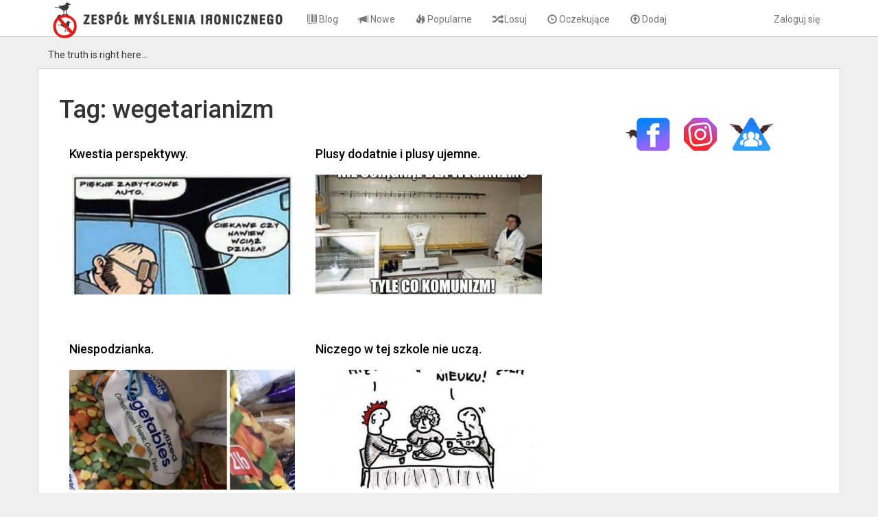

--- FILE ---
content_type: text/html; charset=utf-8
request_url: https://zespolmi.pl/tag/wegetarianizm
body_size: 5921
content:
<!DOCTYPE html>
<html lang="pl">
  <head>
  <!-- TradeDoubler site verification 2350929 -->
    <link rel="stylesheet" href="//fonts.googleapis.com/css?family=Roboto:300,400,500,700" type="text/css"> 
    <meta http-equiv="Content-type" content="text/html; charset=UTF-8" />
    <title>Zespół Myślenia Ironicznego - </title>
    <meta name="viewport" content="width=device-width, initial-scale=1">
    <meta name="description" content="Zespół Myślenia Ironicznego - największy zbiór ironii i sarkazmu w sieci.">
    <meta name="keywords" content=" teksty,cytaty,śmieszne,zabawane,kawały,żarty,humor,obrazki,ironia,sarkzm,sarkazmer">

    <meta name="author" content="">

    <script src="/assets/js/jquery-1.7.2.min.js"></script>
    <script src="/assets/js/jquery.mobile.custom.min.js"></script>
    <script src="/assets/js/bootstrap.js"></script>
    <script src="/assets/js/global.js"></script>
    <!-- Le styles -->
    <link href="/assets/css/bootstrap.css" rel="stylesheet">
    <style type="text/css">
      body {
        padding-top: 60px;
        padding-bottom: 40px;

        
      }
      .collapse.in{
      background:#eee;
      border-bottom:1px solid #ccc;
      }
    </style>
    
	<link href="/assets/css/global.css" rel="stylesheet">
    <!-- HTML5 shim, for IE6-8 support of HTML5 elements -->
    <!--[if lt IE 9]>
      <script src="../assets/js/html5shiv.js"></script>
    <![endif]-->

    <!-- Fav and touch icons -->
    <link rel="apple-touch-icon-precomposed" sizes="144x144" href="/assets/ico/apple-touch-icon-144-precomposed.png">
    <link rel="apple-touch-icon-precomposed" sizes="114x114" href="/assets/ico/apple-touch-icon-114-precomposed.png">
    <link rel="apple-touch-icon-precomposed" sizes="72x72" href="/assets/ico/apple-touch-icon-72-precomposed.png">
    <link rel="apple-touch-icon-precomposed" href="/assets/ico/apple-touch-icon-57-precomposed.png">
    <link rel="shortcut icon" href="/assets/ico/favicon.png">

    

<script type="text/javascript">
	(function (d, x, a) {
		var z = d.createElement(x); z.type = 'text/javascript'; z.src = a; var s = d.getElementsByTagName(x)[0]; s.parentNode.insertBefore(z, s);
	})(document, 'script', '//s.spolecznosci.net/js/core2-min.js');
</script>    
    
    
<script>
  (function(i,s,o,g,r,a,m){i['GoogleAnalyticsObject']=r;i[r]=i[r]||function(){
  (i[r].q=i[r].q||[]).push(arguments)},i[r].l=1*new Date();a=s.createElement(o),
  m=s.getElementsByTagName(o)[0];a.async=1;a.src=g;m.parentNode.insertBefore(a,m)
  })(window,document,'script','//www.google-analytics.com/analytics.js','ga');

  ga('create', 'UA-8680957-3', 'zespolmi.pl');
  ga('send', 'pageview');


  (function() {
    var po = document.createElement('script'); po.type = 'text/javascript'; po.async = true;
    po.src = 'https://apis.google.com/js/plusone.js';
    var s = document.getElementsByTagName('script')[0]; s.parentNode.insertBefore(po, s);
  })();
  
  
     if (navigator.userAgent.match(/iPad/i)) {
        var viewport = document.querySelector("meta[name=viewport]");
        viewport.setAttribute('content', 'width=device-width; initial-scale=0.9; user-scalable=1;');
    }
    
</script>

   
<meta property="fb:app_id" content="594421870603461" />    

    
    
  <meta name="verification" content="ddc3c0efc2711b14d60594ac130cf7c9" />
  
  <script type="text/javascript" src="/assets/js/instafeed.min.js"></script>
  </head>

<div id="fb-root"></div>


<script>
  window.fbAsyncInit = function() {
    // init the FB JS SDK
    FB.init({
      appId      : '594421870603461',                         
      status     : true,
      cookie     : true,                                 
      xfbml      : true,
      oauth      : true,
      version    : 'v2.3'    
    });
	 
			
	FB.getLoginStatus(checkLoginStatus); 
	

  };

  (function(d, s, id){
     var js, fjs = d.getElementsByTagName(s)[0];
     if (d.getElementById(id)) {return;}
     js = d.createElement(s); js.id = id;
     js.src = "//connect.facebook.net/en_US/all.js";
     fjs.parentNode.insertBefore(js, fjs);
   }(document, 'script', 'facebook-jssdk'));
   
   
   
   
   function checkLoginStatus(response) {
        if(response && response.status == 'connected') {
          // Hide the login button
          //document.getElementById('loginButton').style.display = 'none';
 			$.get("/login.php?fblogin=true");  
 			         // Now Personalize the User Experience
        } else {
          // Display the login button
          //document.getElementById('loginButton').style.display = 'block';
        }
   }
      
   function fblog() {
   		FB.login(function(response) {
               
                if (response.authResponse) {
   		     //window.location = '/login.php?fblogin=true';
        
        	$.get("/login.php?fblogin=true", function(data){
        	if(data=='ok') {
        		$('#loginBox').modal('hide');
        		location.reload();
        	} else {
        		$('#loginBox').html( data );
        	};	
		}); 
        
        }
        }, { scope:'email' });
   }  
  function showLogin(id)
  {
	  	$.post("/login.php?action="+id, function(data){
			$('#loginBox').html( data );
			$('#loginBox').modal('show');
		}); 		
  }     
   
</script>

<script async src="//pagead2.googlesyndication.com/pagead/js/adsbygoogle.js"></script>

<script>
     (adsbygoogle = window.adsbygoogle || []).push({
          google_ad_client: "ca-pub-7280039563698808",
          enable_page_level_ads: true
     });
</script>



  <body>

    <div class="navbar navbar-fixed-top navbar-default" style="background:white;border-color:#ccc;max-height: 70px;" role="navigation">
      <div class="container">
        <div class="navbar-header">
        
          
          <button type="button" class="navbar-toggle" data-toggle="collapse" data-target=".navbar-collapse">
            <span class="icon-bar"></span>
            <span class="icon-bar"></span>
            <span class="icon-bar"></span>
          </button>
          <div class="navbar-brand" style="position:relative;">
              <div class="" style=""> <a href="/"> <img class="img-responsive" src="/img/logo.png" style="float:left;margin-top:-13px;height:55px;"> <img class="img-responsive hidden-xs" src="/img/logo_txt.png" style="float:left;"></a></div>
          </div>
        </div>
        <div class="collapse navbar-collapse">
          <ul class="nav navbar-nav" style="padding-top: 3px;">
            <li><a  href="/blog/"><span style="top:2px;" class="glyphicon glyphicon-barcode"></span> Blog</a></li>
            <li><a  href="/new/"><span style="top:2px;" class="glyphicon glyphicon-bullhorn"></span> Nowe</a></li>
            <li><a  href="/hot/"><span style="top:2px;" class="glyphicon glyphicon-fire"></span> Popularne</a></li>
            <li><a  href="/post/random/"><span style="top:2px;" class="glyphicon glyphicon-random"></span> Losuj</a></li>
            <li><a  href="/added/"><span style="top:2px;" class="glyphicon glyphicon-time"></span> Oczekujące</a></li>
            <li><a  href="/upload"><span style="top:2px;" class="glyphicon glyphicon-upload"></span> Dodaj</a></li>

          </ul>
            <ul class="nav navbar-nav pull-right inline" style="padding-top: 3px;">
		  
		  
		  
		  
             	          <li ><a href="/sign-in" onclick="showLogin('login');return false;">Zaloguj się</a></li>
 	          
 	    </ul>
        </div><!-- /.nav-collapse -->
        
        
        
      </div><!-- /.container -->
      
    </div><!-- /.navbar -->
    
    <div style="width:100%;margin:10px 0;">
        <div class="container">
	<div class="col-md-12" style="padding:0px;">
		<div style="float:left;">The truth is right here... </div>
                
		<div style="float:right;margin-top:0px;" >
                    
                        <div class="visible-xs visible-sm" style="text-align:left;float:left;">
                            <div style="margin:0 auto;">
                            <a href="https://www.facebook.com/zespolmysleniaironicznego/" style="width:33%;"><img src="/img/button_fb.png" style="margin-right:5px;height:40px;" ></a>
                            <a href="https://www.instagram.com/zespolmysleniaironicznego/" style="width:33%;"><img src="/img/button_insta.png" style="margin-right:5px;height:40px;"></a>
                            <a href="https://www.facebook.com/groups/zespolmipogodzinach/" style="width:33%;"><img src="/img/button_group.png" style="margin-right:5px;height:40px;"></a>
                            </div>
                        </div>                      
                    
                    
			<!--<div class="hidden-xs" style="float:left;"><div class="g-follow" data-annotation="bubble" data-height="20" data-href="//plus.google.com/100303064609507718965" data-rel="publisher"></div></div> -->
                        <div style="float:left;margin-left:10px;" class="fb-like hidden-xs hidden-sm" data-href="https://www.facebook.com/zespolmysleniaironicznego" data-width="150" data-height="" data-colorscheme="light" data-layout="button_count" data-action="like" data-show-faces="false" data-send="false"></div>
		</div>
	</div>
        </div>
</div>	



    <div class="container"  style="background:white;border:1px solid #ccc;">

         <script src="/assets/js/imagesloaded.pkgd.min.js"></script>  
    <script src="/assets/js/jquery.infinitescroll.js"></script>
    <script src="/assets/js/masonry.pkgd.min.js"></script> 
    
    <style> 
.itemList
{  
	margin: 15px 0;
}
</style>  
<div class="row" style="margin-top:20px;">
 
 	<div class="col-md-8">
        
                        
          
        
        <div class="col-md-12" style='min-height:600px;'>  
            <h1>Tag: wegetarianizm</h1>
  
            <div id="listCon">
        

            
 	 	
                  
  					<div class="col-md-6  cBoxMedium itemList" style='min-height:255px;'>	
  					    <div class="setBoxTitle" style="height:50px;overflow:hidden;"><a href="/post/13987/kwestia-perspektywy."><h4>Kwestia perspektywy.</h4></a></div>

                                            
                                            <div class="setBoxImgDiv">
	
  					    	<div id="contentimg" style="position:relative;">
                                                                                                        <a href="/post/13987/"><img class="img-responsive" src="/stuff/img/fb/26e2017c331a062b3f6c127964bdfa78.jpg" alt="" style="margin: 0 auto;width:100%;"></a>
                                                                                                        
                                                    </div>

  					    </div>
							
		  			</div>
                
                


 	
 	 	
                  
  					<div class="col-md-6  cBoxMedium itemList" style='min-height:255px;'>	
  					    <div class="setBoxTitle" style="height:50px;overflow:hidden;"><a href="/post/13711/plusy-dodatnie-i-plusy-ujemne."><h4>Plusy dodatnie i plusy ujemne.</h4></a></div>

                                            
                                            <div class="setBoxImgDiv">
	
  					    	<div id="contentimg" style="position:relative;">
                                                                                                        <a href="/post/13711/"><img class="img-responsive" src="/stuff/img/fb/b27d334c301cff6ff9400ecd79cc9e86.jpg" alt="" style="margin: 0 auto;width:100%;"></a>
                                                                                                        
                                                    </div>

  					    </div>
							
		  			</div>
                
                


 	
 	 	
                  
  					<div class="col-md-6  cBoxMedium itemList" style='min-height:255px;'>	
  					    <div class="setBoxTitle" style="height:50px;overflow:hidden;"><a href="/post/13644/niespodzianka."><h4>Niespodzianka.</h4></a></div>

                                            
                                            <div class="setBoxImgDiv">
	
  					    	<div id="contentimg" style="position:relative;">
                                                                                                        <a href="/post/13644/"><img class="img-responsive" src="/stuff/img/fb/7d6f806f719b7dfe9e99d8eb267bb670.jpg" alt="" style="margin: 0 auto;width:100%;"></a>
                                                                                                        
                                                    </div>

  					    </div>
							
		  			</div>
                
                


 	
 	 	
                  
  					<div class="col-md-6  cBoxMedium itemList" style='min-height:255px;'>	
  					    <div class="setBoxTitle" style="height:50px;overflow:hidden;"><a href="/post/13201/niczego-w-tej-szkole-nie-ucza."><h4>Niczego w tej szkole nie uczą.</h4></a></div>

                                            
                                            <div class="setBoxImgDiv">
	
  					    	<div id="contentimg" style="position:relative;">
                                                                                                        <a href="/post/13201/"><img class="img-responsive" src="/stuff/img/fb/6a55cac58f776d6345dd0d6c699eac85.jpg" alt="" style="margin: 0 auto;width:100%;"></a>
                                                                                                        
                                                    </div>

  					    </div>
							
		  			</div>
                
                


 	
 	 	
                  
  					<div class="col-md-6  cBoxMedium itemList" style='min-height:255px;'>	
  					    <div class="setBoxTitle" style="height:50px;overflow:hidden;"><a href="/post/12783/innego-obiadu-nie-bedzie."><h4>Innego obiadu nie będzie.</h4></a></div>

                                            
                                            <div class="setBoxImgDiv">
	
  					    	<div id="contentimg" style="position:relative;">
                                                                                                        <a href="/post/12783/"><img class="img-responsive" src="/stuff/img/fb/f11e339e4a2587cce08305b67b3a6e19.jpg" alt="" style="margin: 0 auto;width:100%;"></a>
                                                                                                        
                                                    </div>

  					    </div>
							
		  			</div>
                
                


 	
 	 	
                  
  					<div class="col-md-6  cBoxMedium itemList" style='min-height:255px;'>	
  					    <div class="setBoxTitle" style="height:50px;overflow:hidden;"><a href="/post/12707/grill-dezintegracyjny."><h4>Grill dezintegracyjny.</h4></a></div>

                                            
                                            <div class="setBoxImgDiv">
	
  					    	<div id="contentimg" style="position:relative;">
                                                                                                        <a href="/post/12707/"><img class="img-responsive" src="/stuff/img/fb/2b755c35bf285ef3a59986c4ef2071de.jpg" alt="" style="margin: 0 auto;width:100%;"></a>
                                                                                                        
                                                    </div>

  					    </div>
							
		  			</div>
                
                


 	
 	 	
                  
  					<div class="col-md-6  cBoxMedium itemList" style='min-height:255px;'>	
  					    <div class="setBoxTitle" style="height:50px;overflow:hidden;"><a href="/post/12591/kazdy-ma-swoje-zdanie."><h4>Każdy ma swoje zdanie.</h4></a></div>

                                            
                                            <div class="setBoxImgDiv">
	
  					    	<div id="contentimg" style="position:relative;">
                                                                                                        <a href="/post/12591/"><img class="img-responsive" src="/stuff/img/fb/42fc86b17d7be131b8f78bb0ff8220e2.jpg" alt="" style="margin: 0 auto;width:100%;"></a>
                                                                                                        
                                                    </div>

  					    </div>
							
		  			</div>
                
                


 	
 	 	
                  
  					<div class="col-md-6  cBoxMedium itemList" style='min-height:255px;'>	
  					    <div class="setBoxTitle" style="height:50px;overflow:hidden;"><a href="/post/12459/calkowite-zezwierzecenie."><h4>Całkowite zezwierzęcenie. </h4></a></div>

                                            
                                            <div class="setBoxImgDiv">
	
  					    	<div id="contentimg" style="position:relative;">
                                                                                                        <a href="/post/12459/"><img class="img-responsive" src="/stuff/img/fb/300e03ef80c1dd6f6a94bd8d802e6a09.jpg" alt="" style="margin: 0 auto;width:100%;"></a>
                                                                                                        
                                                    </div>

  					    </div>
							
		  			</div>
                
                


 	
 	 	
                  
  					<div class="col-md-6  cBoxMedium itemList" style='min-height:255px;'>	
  					    <div class="setBoxTitle" style="height:50px;overflow:hidden;"><a href="/post/12444/jak-to-wyjasnisz"><h4>Jak to wyjaśnisz?</h4></a></div>

                                            
                                            <div class="setBoxImgDiv">
	
  					    	<div id="contentimg" style="position:relative;">
                                                                                                        <a href="/post/12444/"><img class="img-responsive" src="/stuff/img/fb/078071d99a2ea2565d965207ab2fa3c5.jpg" alt="" style="margin: 0 auto;width:100%;"></a>
                                                                                                        
                                                    </div>

  					    </div>
							
		  			</div>
                
                


 	
 	 	
                  
  					<div class="col-md-6  cBoxMedium itemList" style='min-height:255px;'>	
  					    <div class="setBoxTitle" style="height:50px;overflow:hidden;"><a href="/post/12404/tyle-wygrac."><h4>Tyle wygrać.</h4></a></div>

                                            
                                            <div class="setBoxImgDiv">
	
  					    	<div id="contentimg" style="position:relative;">
                                                                                                        <a href="/post/12404/"><img class="img-responsive" src="/stuff/img/fb/dd631bc2039a534c095eb7eeabd5119d.jpg" alt="" style="margin: 0 auto;width:100%;"></a>
                                                                                                        
                                                    </div>

  					    </div>
							
		  			</div>
                
                


 	
 	        </div>
        
                    <div style="width:100%;margin: 15px 0px;"><a class="btn btn-danger" href="" id="gonext" style="width:100%;">Pokaż więcej wyników</a></div>   
                
        </div>
 	</div>
 
 
 		        
      			<div class="col-md-4 hidden-xs hidden-sm" style="text-align:center;margin-top:20px;padding:0;">
                            
                            
                        <div class="hidden-xs hidden-sm" style="width:300px;margin:25px auto;text-align:left;">
                            <div style="margin:0 auto;width:240px;">
                            <a href="https://www.facebook.com/zespolmysleniaironicznego/" style="width:33%;"><img src="/img/button_fb.png" style="margin-right:10px;" ></a>
                            <a href="https://www.instagram.com/zespolmysleniaironicznego/" style="width:33%;"><img src="/img/button_insta.png" style="margin-right:10px;"></a>
                            <a href="https://www.facebook.com/groups/zmipogodzinach/" style="width:33%;"><img src="/img/button_group.png" style="margin-right:10px;"></a>
                            </div>
                        </div>                            
                            
                            
                                                     
                                <script async src="//pagead2.googlesyndication.com/pagead/js/adsbygoogle.js"></script>
<!-- zespolmi - blog hp -->
<ins class="adsbygoogle"
     style="display:inline-block;width:300px;height:600px"
     data-ad-client="ca-pub-7280039563698808"
     data-ad-slot="4726789631"></ins>
<script>
(adsbygoogle = window.adsbygoogle || []).push({});
</script>
                                
                                
                          
                        
			
			</div>	  
 	
      <div id="right_menu_gray" class="col-xs-12 col-md-4" style="margin-top:20px;background-color:#fdfdfd; ">

		<div class="row">
		
				
                        

                        
                        
                                                
                        
                        
                        
			<div class="col-md-12" style="border-bottom:solid 2px #ccc;"><h4>Facebook</h4></div>
 			<div class="col-md-12" style="text-align:center;">
				<div style="margin:15px 0;" class="fb-page" data-href="https://www.facebook.com/zespolmysleniaironicznego" data-width="300" data-height="255" data-show-facepile="true" data-header="false" data-show-posts="false" data-show-border="false"></div>                       
                        </div>
                        <div class="col-md-12" style="border-bottom:solid 2px #ccc;"><h4>Instagram</h4></div>
			<div class="col-md-12" style="text-align:center;">
			        <div style="margin:10px 0;"><div id="instafeed"></div></div>
                                
                                <script type="text/javascript">
                                    var userFeed = new Instafeed({
                                        get: 'user',
                                        userId: '7569484553',
                                        accessToken: '7569484553.0a18158.94ac768721494b999e7f26cabb6c7bd1',
                                        limit: 6,
                                        template: '<a href="{{link}}" target=_blank><img style="margin:3px;" src="{{image}}" /></a>'

                                    });
                                    userFeed.run();
                                </script>
                                
                        </div>
			   




		</div>
	  </div>
                        
          <div id="right_menu_fixed_scroll_container" class="col-xs-12 col-md-4" style="padding:0px;">

              <div id="right_menu_fixed_scroll" class="col-md-12" style="position:relative;padding:0px;border-top:2px solid #ccc;margin-top:20px;text-align:center;">
              <div style="margin-top:20px;">
                  			<script async src="//pagead2.googlesyndication.com/pagead/js/adsbygoogle.js"></script>
<!-- zespolmi responsive -->
<ins class="adsbygoogle"
     style="display:block"
     data-ad-client="ca-pub-7280039563698808"
     data-ad-slot="9038241699"
     data-ad-format="auto"></ins>
<script>
(adsbygoogle = window.adsbygoogle || []).push({});
</script>
                      
              </div>
              
             	
			
            </div>
          </div>    
              
          
            
            <script type='text/javascript'>//<![CDATA[ 
            $(window).load(function(){
            $(function() {
              var a = function() {

                    if (isScrolledOutOfView('#right_menu_gray') && $(window).width()>900) {	
                            $('#right_menu_fixed_scroll').css({position:"fixed",bottom:"",top:"55px"});
                            $('#right_menu_fixed_scroll').width($('#right_menu_fixed_scroll_container').width());
                    } else {
                            $('#right_menu_fixed_scroll').css({position:"relative",top:"",bottom:""});		
                    }
              };
              $(window).scroll(a);a()
            });
            });//]]>  

            </script>
               
              
	  
		  
	  
        

        

 	
 	
 </div>
             <div class="pageSel" style="visibility:hidden;"><b>1</b> <a href="/index.php&page=search&usetag=1&tag=wegetarianizm?psa=2">2</a> <a id="next" href="/index.php?psa=2&page=search&usetag=1&tag=wegetarianizm"></a></div>   
        
 <script>
 
   $(function(){

    var $container = $('#listCon');
  

        $container.imagesLoaded( function(){
        $container.masonry({
      	columnWidth:1,
        itemSelector : '.itemList'
      });
    });
  
  });


  $("#listCon").infinitescroll({
 
    navSelector  : "#next",            
                   // selector for the paged navigation (it will be hidden)
    nextSelector : "a#next",    
                   // selector for the NEXT link (to page 2)
    itemSelector : ".itemList",          
                   // selector for all items you'll retrieve
    debug		 : 		false,
    
    errorCallback: function () { jQuery('#gonext').html('Brak dalszych wyników.').end().delay(1000).fadeOut(); },        

    donetext  	 :		"a"
  },
  
 
 function( newElements ) {
                var $container = $('#listCon');
 		$('#infscr-loading').remove();
 		var $newElems = $( newElements ).css({ opacity: 0 });
 		$newElems.imagesLoaded(function(){
 	   		$newElems.animate({ opacity: 1 });
 	   		$container.masonry( 'appended', $newElems, true ); 
 		});
        }
 
  );
  
  

    $(window).unbind('.infscr');
    
   
    $('a#gonext').click(function(){
      
      $('#listCon').infinitescroll('retrieve');
      return false;
    });
      
    
 </script>
        	        
    
          <hr>

      <footer>
        <p><small>&copy;  zespolmi.pl 2026 - ironicznie tworzony w Krakowie / <a href="/regulamin" target="">Regulamin oraz polityka prywatności</a></small></p>
      </footer>
      

    </div> <!-- /container -->
    
	<div id="loginBox" class="modal fade" role="dialog"></div>

                
  
        <script type="text/javascript">
                var spwidth = window.innerWidth || document.documentElement.clientWidth  || document.body.clientWidth;
                var _qasp = _qasp || [];
                _qasp.push('go');
                if(spwidth<750) {
                        _qasp.push(['setFastPAID', 'sadm.zespolmi']);
                } else {
                        _qasp.push(['setFastPAID', 'sadZespolmi']);
                }
        </script>
        
  
  </body>
</html>


--- FILE ---
content_type: text/html; charset=utf-8
request_url: https://www.google.com/recaptcha/api2/aframe
body_size: 267
content:
<!DOCTYPE HTML><html><head><meta http-equiv="content-type" content="text/html; charset=UTF-8"></head><body><script nonce="Hqth7k5ud7V7PqR7sQVlIA">/** Anti-fraud and anti-abuse applications only. See google.com/recaptcha */ try{var clients={'sodar':'https://pagead2.googlesyndication.com/pagead/sodar?'};window.addEventListener("message",function(a){try{if(a.source===window.parent){var b=JSON.parse(a.data);var c=clients[b['id']];if(c){var d=document.createElement('img');d.src=c+b['params']+'&rc='+(localStorage.getItem("rc::a")?sessionStorage.getItem("rc::b"):"");window.document.body.appendChild(d);sessionStorage.setItem("rc::e",parseInt(sessionStorage.getItem("rc::e")||0)+1);localStorage.setItem("rc::h",'1768901755016');}}}catch(b){}});window.parent.postMessage("_grecaptcha_ready", "*");}catch(b){}</script></body></html>

--- FILE ---
content_type: text/css
request_url: https://zespolmi.pl/assets/css/global.css
body_size: 919
content:
@media (max-width: 1199px) {
    .navbar-header {
        float: none;
    }
    .navbar-toggle {
        display: block;
    }
    .navbar-collapse {
        border-top: 1px solid transparent;
        box-shadow: inset 0 1px 0 rgba(255,255,255,0.1);
    }
    .navbar-collapse.collapse {
        display: none!important;
    }
    .navbar-nav {
        float: none!important;
        margin: 7.5px -15px;
    }
    .navbar-nav>li {
        float: none;
    }
    .navbar-nav>li>a {
        padding-top: 10px;
        padding-bottom: 10px;
    }
    .navbar-text {
        float: none;
        margin: 15px 0;
    }
    /* since 3.1.0 */
    .navbar-collapse.collapse.in { 
        display: block!important;
    }
    .collapsing {
        overflow: hidden!important;
    }
}

body {
    font-family: 'roboto', arial, sans-serif;
    background:#efefef;
    
}

h1, h2, h3, h4, h5, h6, .h1, .h2, .h3, .h4, .h5, .h6 {
    font-family: 'roboto', arial, sans-serif;
    
}

a {
    color: #000000;
}

a:hover {
    color: #000000;
}

.link-white 
{
       color: #FFFFFF;  
}
.link-white:hover 
{    
    color: #FFFFFF;
    text-decoration: none;
}

.link-black 
{
       color: #333;  
}
.link-black:hover 
{    
    color: #333;
    text-decoration: none;
}

.colorbox
{
	float:left;
	width:10px;
	height:10px;
	border: 1px black solid;
	margin:1px;
}

.tool-link
{
  	display: inline-block;
  	line-height: 14px;	
	font-size : 12px;
	color: #333;
	padding: 4px;
}


.tool-link:hover
{
	background-color:#eee;	
	text-decoration: none;
	border-radius: 2px;	
}

.tool-link-medium
{
	font-size: 14px;		
}

.icon_no_margin
{
	margin-top:0px;	
}


.cBoxMedium 
{
	#border:1px solid #eee;
	#float:left;
	margin:0 0 20px 0;
}

.cBoxMedium:hover 
{
	opacity: 0.8;
}


.fblikeframe
{
transform: scale(1.5);
-ms-transform: scale(1.5); 
-webkit-transform: scale(1.5); 
-o-transform: scale(1.5); 
-moz-transform: scale(1.5); 
transform-origin: top left;
-ms-transform-origin: top left;
-webkit-transform-origin: top left;
-moz-transform-origin: top left;
-webkit-transform-origin: top left;
}





.article-main-text {
    
    font-size:16px; line-height: 23px;
}

.article-small-box {
    #box-shadow: 0px 0px 3px #888888;
    border: 1px solid #eee;
    background:white;
    float:left;
}

.article-small-box:hover {
    opacity: 0.9;
}

.article-small-box-category{
    position:absolute;left:0px;bottom:0px;padding:4px 10px;background:#31b0d5;color:#fff;
}

.article-small-box-category-main{
    position:absolute;left:0px;top:-20px;padding:4px 10px;background:#31b0d5;color:#fff;font-size:20px;
}

.tag-item {
    background:#efefef;float:left;margin:5px;padding:2px;
}


@media(max-width:980px) {
    .setBox {
       padding:0px !important;
    }

--- FILE ---
content_type: text/plain
request_url: https://www.google-analytics.com/j/collect?v=1&_v=j102&a=2047089528&t=pageview&_s=1&dl=https%3A%2F%2Fzespolmi.pl%2Ftag%2Fwegetarianizm&ul=en-us%40posix&dt=Zesp%C3%B3%C5%82%20My%C5%9Blenia%20Ironicznego%20-&sr=1280x720&vp=1280x720&_u=IEBAAAABAAAAACAAI~&jid=864807790&gjid=1225360896&cid=948199633.1768901753&tid=UA-8680957-3&_gid=2115832054.1768901753&_r=1&_slc=1&z=1765842372
body_size: -449
content:
2,cG-GVVV8R0C94

--- FILE ---
content_type: application/javascript
request_url: https://zespolmi.pl/assets/js/global.js
body_size: 409
content:


  function likeItem(i,type,itemid)
  {
   		$.get("/login.php?action=check_login", function(data){

		if(data=='ok') { 	
	  		$.get("/get.php?action=like&id="+itemid+'&type='+type, function(data) {
	 	 		if (!isNaN(parseInt(data))){
					$(i).html( '<span class="glyphicon glyphicon-heart"></span> ' + data );
		  		}
			});  
		} else {	
			showLogin('login');
			return;	
		}	 
   		});		
  }
  
  function postComment(type,itemid,text)
  {
  	
  	   	$.get("/login.php?action=check_login", function(data){

		if(data=='ok') { 	
	  		$.get("/get.php?action=postcomment&id="+itemid+'&type='+type+'&c='+text, function(data) {
	  			if (data=="ok") {
	 				location.reload();
	  			}
	 		});  
		} else {	
			showLogin('login');
			return;	
		}	 
   		});	
  	
  }
  
  function isScrolledIntoView(elem)
{
    var docViewTop = $(window).scrollTop();
    var docViewBottom = docViewTop + $(window).height();

    var elemTop = $(elem).offset().top;
    var elemBottom = elemTop + $(elem).height();

    return ((elemBottom <= docViewBottom) && (elemTop >= docViewTop));
}

function isScrolledOutOfView(elem)
{
    var docViewTop = $(window).scrollTop();
    var docViewBottom = docViewTop + $(window).height();

    var elemTop = $(elem).offset().top;
    var elemBottom = elemTop + $(elem).height();

    return (elemBottom < docViewTop);
}